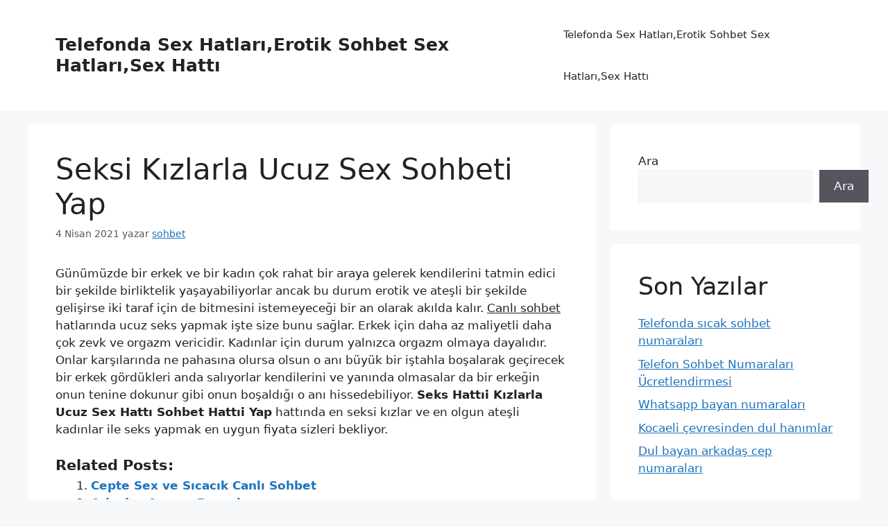

--- FILE ---
content_type: text/html; charset=UTF-8
request_url: https://www.telefondacinselsohbet.info/seksi-kizlarla-ucuz-sex-sohbeti-yap/
body_size: 11526
content:
<!-- This page is cached by the Hummingbird Performance plugin v3.9.4 - https://wordpress.org/plugins/hummingbird-performance/. --><!DOCTYPE html>
<html lang="tr" prefix="og: https://ogp.me/ns#">
<head>
	<meta charset="UTF-8">
		<style>img:is([sizes="auto" i], [sizes^="auto," i]) { contain-intrinsic-size: 3000px 1500px }</style>
	<meta name="viewport" content="width=device-width, initial-scale=1">
<!-- Search Engine Optimization by Rank Math - https://rankmath.com/ -->
<title>Seksi Kızlarla Ucuz Sex Sohbeti Yap - Telefonda Sex Hatları</title>
<meta name="description" content="Günümüzde bir erkek ve bir kadın çok rahat bir araya gelerek kendilerini tatmin edici bir şekilde birliktelik yaşayabiliyorlar ancak bu durum erotik ve ateşli"/>
<meta name="robots" content="follow, index, max-snippet:-1, max-video-preview:-1, max-image-preview:large"/>
<link rel="canonical" href="https://www.telefondacinselsohbet.info/seksi-kizlarla-ucuz-sex-sohbeti-yap/" />
<meta property="og:locale" content="tr_TR" />
<meta property="og:type" content="article" />
<meta property="og:title" content="Seksi Kızlarla Ucuz Sex Sohbeti Yap - Telefonda Sex Hatları" />
<meta property="og:description" content="Günümüzde bir erkek ve bir kadın çok rahat bir araya gelerek kendilerini tatmin edici bir şekilde birliktelik yaşayabiliyorlar ancak bu durum erotik ve ateşli" />
<meta property="og:url" content="https://www.telefondacinselsohbet.info/seksi-kizlarla-ucuz-sex-sohbeti-yap/" />
<meta property="og:site_name" content="Telefonda Sex Hatları,Erotik Sohbet Sex Hatları,Sex Hattı" />
<meta property="article:tag" content="sex hattı" />
<meta property="article:section" content="Cinsel Sohbet Hattı" />
<meta property="article:published_time" content="2021-04-04T20:13:50+03:00" />
<meta name="twitter:card" content="summary_large_image" />
<meta name="twitter:title" content="Seksi Kızlarla Ucuz Sex Sohbeti Yap - Telefonda Sex Hatları" />
<meta name="twitter:description" content="Günümüzde bir erkek ve bir kadın çok rahat bir araya gelerek kendilerini tatmin edici bir şekilde birliktelik yaşayabiliyorlar ancak bu durum erotik ve ateşli" />
<meta name="twitter:label1" content="Written by" />
<meta name="twitter:data1" content="sohbet" />
<meta name="twitter:label2" content="Time to read" />
<meta name="twitter:data2" content="Less than a minute" />
<script type="application/ld+json" class="rank-math-schema">{"@context":"https://schema.org","@graph":[{"@type":["Person","Organization"],"@id":"https://www.telefondacinselsohbet.info/#person","name":"Erotik Sohbet Hatlar\u0131,Telefonda Cinsel Sohbet ,Sex Hatt\u0131"},{"@type":"WebSite","@id":"https://www.telefondacinselsohbet.info/#website","url":"https://www.telefondacinselsohbet.info","name":"Erotik Sohbet Hatlar\u0131,Telefonda Cinsel Sohbet ,Sex Hatt\u0131","publisher":{"@id":"https://www.telefondacinselsohbet.info/#person"},"inLanguage":"tr"},{"@type":"WebPage","@id":"https://www.telefondacinselsohbet.info/seksi-kizlarla-ucuz-sex-sohbeti-yap/#webpage","url":"https://www.telefondacinselsohbet.info/seksi-kizlarla-ucuz-sex-sohbeti-yap/","name":"Seksi K\u0131zlarla Ucuz Sex Sohbeti Yap - Telefonda Sex Hatlar\u0131","datePublished":"2021-04-04T20:13:50+03:00","dateModified":"2021-04-04T20:13:50+03:00","isPartOf":{"@id":"https://www.telefondacinselsohbet.info/#website"},"inLanguage":"tr"},{"@type":"Person","@id":"https://www.telefondacinselsohbet.info/author/sohbet/","name":"sohbet","url":"https://www.telefondacinselsohbet.info/author/sohbet/","image":{"@type":"ImageObject","@id":"https://secure.gravatar.com/avatar/f0a94ff8586a1ffd4a249838d820e0ec?s=96&amp;d=mm&amp;r=g","url":"https://secure.gravatar.com/avatar/f0a94ff8586a1ffd4a249838d820e0ec?s=96&amp;d=mm&amp;r=g","caption":"sohbet","inLanguage":"tr"},"sameAs":["https://www.telefondacinselsohbet.info"]},{"@type":"BlogPosting","headline":"Seksi K\u0131zlarla Ucuz Sex Sohbeti Yap - Telefonda Sex Hatlar\u0131 - Telefonda Sex Hatlar\u0131","datePublished":"2021-04-04T20:13:50+03:00","dateModified":"2021-04-04T20:13:50+03:00","articleSection":"Cinsel Sohbet Hatt\u0131","author":{"@id":"https://www.telefondacinselsohbet.info/author/sohbet/","name":"sohbet"},"publisher":{"@id":"https://www.telefondacinselsohbet.info/#person"},"description":"G\u00fcn\u00fcm\u00fczde bir erkek ve bir kad\u0131n \u00e7ok rahat bir araya gelerek kendilerini tatmin edici bir \u015fekilde birliktelik ya\u015fayabiliyorlar ancak bu durum erotik ve ate\u015fli","name":"Seksi K\u0131zlarla Ucuz Sex Sohbeti Yap - Telefonda Sex Hatlar\u0131 - Telefonda Sex Hatlar\u0131","@id":"https://www.telefondacinselsohbet.info/seksi-kizlarla-ucuz-sex-sohbeti-yap/#richSnippet","isPartOf":{"@id":"https://www.telefondacinselsohbet.info/seksi-kizlarla-ucuz-sex-sohbeti-yap/#webpage"},"inLanguage":"tr","mainEntityOfPage":{"@id":"https://www.telefondacinselsohbet.info/seksi-kizlarla-ucuz-sex-sohbeti-yap/#webpage"}}]}</script>
<!-- /Rank Math WordPress SEO eklentisi -->

<link rel="amphtml" href="https://free.telefondacinselsohbet.info/seksi-kizlarla-ucuz-sex-sohbeti-yap/amp/" /><meta name="generator" content="AMP for WP 1.0.93.2"/><link href='//hb.wpmucdn.com' rel='preconnect' />
<link rel="alternate" type="application/rss+xml" title="Telefonda Sex Hatları,Erotik Sohbet Sex Hatları,Sex Hattı &raquo; akışı" href="https://www.telefondacinselsohbet.info/feed/" />
<link rel="alternate" type="application/rss+xml" title="Telefonda Sex Hatları,Erotik Sohbet Sex Hatları,Sex Hattı &raquo; yorum akışı" href="https://www.telefondacinselsohbet.info/comments/feed/" />
<link rel="alternate" type="application/rss+xml" title="Telefonda Sex Hatları,Erotik Sohbet Sex Hatları,Sex Hattı &raquo; Seksi Kızlarla Ucuz Sex Sohbeti Yap yorum akışı" href="https://www.telefondacinselsohbet.info/seksi-kizlarla-ucuz-sex-sohbeti-yap/feed/" />
<link rel='stylesheet' id='wp-block-library-css' href='https://www.telefondacinselsohbet.info/wp-includes/css/dist/block-library/style.min.css' media='all' />
<style id='rank-math-toc-block-style-inline-css'>
.wp-block-rank-math-toc-block nav ol{counter-reset:item}.wp-block-rank-math-toc-block nav ol li{display:block}.wp-block-rank-math-toc-block nav ol li:before{content:counters(item, ".") ". ";counter-increment:item}

</style>
<style id='classic-theme-styles-inline-css'>
/*! This file is auto-generated */
.wp-block-button__link{color:#fff;background-color:#32373c;border-radius:9999px;box-shadow:none;text-decoration:none;padding:calc(.667em + 2px) calc(1.333em + 2px);font-size:1.125em}.wp-block-file__button{background:#32373c;color:#fff;text-decoration:none}
</style>
<style id='global-styles-inline-css'>
:root{--wp--preset--aspect-ratio--square: 1;--wp--preset--aspect-ratio--4-3: 4/3;--wp--preset--aspect-ratio--3-4: 3/4;--wp--preset--aspect-ratio--3-2: 3/2;--wp--preset--aspect-ratio--2-3: 2/3;--wp--preset--aspect-ratio--16-9: 16/9;--wp--preset--aspect-ratio--9-16: 9/16;--wp--preset--color--black: #000000;--wp--preset--color--cyan-bluish-gray: #abb8c3;--wp--preset--color--white: #ffffff;--wp--preset--color--pale-pink: #f78da7;--wp--preset--color--vivid-red: #cf2e2e;--wp--preset--color--luminous-vivid-orange: #ff6900;--wp--preset--color--luminous-vivid-amber: #fcb900;--wp--preset--color--light-green-cyan: #7bdcb5;--wp--preset--color--vivid-green-cyan: #00d084;--wp--preset--color--pale-cyan-blue: #8ed1fc;--wp--preset--color--vivid-cyan-blue: #0693e3;--wp--preset--color--vivid-purple: #9b51e0;--wp--preset--color--contrast: var(--contrast);--wp--preset--color--contrast-2: var(--contrast-2);--wp--preset--color--contrast-3: var(--contrast-3);--wp--preset--color--base: var(--base);--wp--preset--color--base-2: var(--base-2);--wp--preset--color--base-3: var(--base-3);--wp--preset--color--accent: var(--accent);--wp--preset--gradient--vivid-cyan-blue-to-vivid-purple: linear-gradient(135deg,rgba(6,147,227,1) 0%,rgb(155,81,224) 100%);--wp--preset--gradient--light-green-cyan-to-vivid-green-cyan: linear-gradient(135deg,rgb(122,220,180) 0%,rgb(0,208,130) 100%);--wp--preset--gradient--luminous-vivid-amber-to-luminous-vivid-orange: linear-gradient(135deg,rgba(252,185,0,1) 0%,rgba(255,105,0,1) 100%);--wp--preset--gradient--luminous-vivid-orange-to-vivid-red: linear-gradient(135deg,rgba(255,105,0,1) 0%,rgb(207,46,46) 100%);--wp--preset--gradient--very-light-gray-to-cyan-bluish-gray: linear-gradient(135deg,rgb(238,238,238) 0%,rgb(169,184,195) 100%);--wp--preset--gradient--cool-to-warm-spectrum: linear-gradient(135deg,rgb(74,234,220) 0%,rgb(151,120,209) 20%,rgb(207,42,186) 40%,rgb(238,44,130) 60%,rgb(251,105,98) 80%,rgb(254,248,76) 100%);--wp--preset--gradient--blush-light-purple: linear-gradient(135deg,rgb(255,206,236) 0%,rgb(152,150,240) 100%);--wp--preset--gradient--blush-bordeaux: linear-gradient(135deg,rgb(254,205,165) 0%,rgb(254,45,45) 50%,rgb(107,0,62) 100%);--wp--preset--gradient--luminous-dusk: linear-gradient(135deg,rgb(255,203,112) 0%,rgb(199,81,192) 50%,rgb(65,88,208) 100%);--wp--preset--gradient--pale-ocean: linear-gradient(135deg,rgb(255,245,203) 0%,rgb(182,227,212) 50%,rgb(51,167,181) 100%);--wp--preset--gradient--electric-grass: linear-gradient(135deg,rgb(202,248,128) 0%,rgb(113,206,126) 100%);--wp--preset--gradient--midnight: linear-gradient(135deg,rgb(2,3,129) 0%,rgb(40,116,252) 100%);--wp--preset--font-size--small: 13px;--wp--preset--font-size--medium: 20px;--wp--preset--font-size--large: 36px;--wp--preset--font-size--x-large: 42px;--wp--preset--spacing--20: 0.44rem;--wp--preset--spacing--30: 0.67rem;--wp--preset--spacing--40: 1rem;--wp--preset--spacing--50: 1.5rem;--wp--preset--spacing--60: 2.25rem;--wp--preset--spacing--70: 3.38rem;--wp--preset--spacing--80: 5.06rem;--wp--preset--shadow--natural: 6px 6px 9px rgba(0, 0, 0, 0.2);--wp--preset--shadow--deep: 12px 12px 50px rgba(0, 0, 0, 0.4);--wp--preset--shadow--sharp: 6px 6px 0px rgba(0, 0, 0, 0.2);--wp--preset--shadow--outlined: 6px 6px 0px -3px rgba(255, 255, 255, 1), 6px 6px rgba(0, 0, 0, 1);--wp--preset--shadow--crisp: 6px 6px 0px rgba(0, 0, 0, 1);}:where(.is-layout-flex){gap: 0.5em;}:where(.is-layout-grid){gap: 0.5em;}body .is-layout-flex{display: flex;}.is-layout-flex{flex-wrap: wrap;align-items: center;}.is-layout-flex > :is(*, div){margin: 0;}body .is-layout-grid{display: grid;}.is-layout-grid > :is(*, div){margin: 0;}:where(.wp-block-columns.is-layout-flex){gap: 2em;}:where(.wp-block-columns.is-layout-grid){gap: 2em;}:where(.wp-block-post-template.is-layout-flex){gap: 1.25em;}:where(.wp-block-post-template.is-layout-grid){gap: 1.25em;}.has-black-color{color: var(--wp--preset--color--black) !important;}.has-cyan-bluish-gray-color{color: var(--wp--preset--color--cyan-bluish-gray) !important;}.has-white-color{color: var(--wp--preset--color--white) !important;}.has-pale-pink-color{color: var(--wp--preset--color--pale-pink) !important;}.has-vivid-red-color{color: var(--wp--preset--color--vivid-red) !important;}.has-luminous-vivid-orange-color{color: var(--wp--preset--color--luminous-vivid-orange) !important;}.has-luminous-vivid-amber-color{color: var(--wp--preset--color--luminous-vivid-amber) !important;}.has-light-green-cyan-color{color: var(--wp--preset--color--light-green-cyan) !important;}.has-vivid-green-cyan-color{color: var(--wp--preset--color--vivid-green-cyan) !important;}.has-pale-cyan-blue-color{color: var(--wp--preset--color--pale-cyan-blue) !important;}.has-vivid-cyan-blue-color{color: var(--wp--preset--color--vivid-cyan-blue) !important;}.has-vivid-purple-color{color: var(--wp--preset--color--vivid-purple) !important;}.has-black-background-color{background-color: var(--wp--preset--color--black) !important;}.has-cyan-bluish-gray-background-color{background-color: var(--wp--preset--color--cyan-bluish-gray) !important;}.has-white-background-color{background-color: var(--wp--preset--color--white) !important;}.has-pale-pink-background-color{background-color: var(--wp--preset--color--pale-pink) !important;}.has-vivid-red-background-color{background-color: var(--wp--preset--color--vivid-red) !important;}.has-luminous-vivid-orange-background-color{background-color: var(--wp--preset--color--luminous-vivid-orange) !important;}.has-luminous-vivid-amber-background-color{background-color: var(--wp--preset--color--luminous-vivid-amber) !important;}.has-light-green-cyan-background-color{background-color: var(--wp--preset--color--light-green-cyan) !important;}.has-vivid-green-cyan-background-color{background-color: var(--wp--preset--color--vivid-green-cyan) !important;}.has-pale-cyan-blue-background-color{background-color: var(--wp--preset--color--pale-cyan-blue) !important;}.has-vivid-cyan-blue-background-color{background-color: var(--wp--preset--color--vivid-cyan-blue) !important;}.has-vivid-purple-background-color{background-color: var(--wp--preset--color--vivid-purple) !important;}.has-black-border-color{border-color: var(--wp--preset--color--black) !important;}.has-cyan-bluish-gray-border-color{border-color: var(--wp--preset--color--cyan-bluish-gray) !important;}.has-white-border-color{border-color: var(--wp--preset--color--white) !important;}.has-pale-pink-border-color{border-color: var(--wp--preset--color--pale-pink) !important;}.has-vivid-red-border-color{border-color: var(--wp--preset--color--vivid-red) !important;}.has-luminous-vivid-orange-border-color{border-color: var(--wp--preset--color--luminous-vivid-orange) !important;}.has-luminous-vivid-amber-border-color{border-color: var(--wp--preset--color--luminous-vivid-amber) !important;}.has-light-green-cyan-border-color{border-color: var(--wp--preset--color--light-green-cyan) !important;}.has-vivid-green-cyan-border-color{border-color: var(--wp--preset--color--vivid-green-cyan) !important;}.has-pale-cyan-blue-border-color{border-color: var(--wp--preset--color--pale-cyan-blue) !important;}.has-vivid-cyan-blue-border-color{border-color: var(--wp--preset--color--vivid-cyan-blue) !important;}.has-vivid-purple-border-color{border-color: var(--wp--preset--color--vivid-purple) !important;}.has-vivid-cyan-blue-to-vivid-purple-gradient-background{background: var(--wp--preset--gradient--vivid-cyan-blue-to-vivid-purple) !important;}.has-light-green-cyan-to-vivid-green-cyan-gradient-background{background: var(--wp--preset--gradient--light-green-cyan-to-vivid-green-cyan) !important;}.has-luminous-vivid-amber-to-luminous-vivid-orange-gradient-background{background: var(--wp--preset--gradient--luminous-vivid-amber-to-luminous-vivid-orange) !important;}.has-luminous-vivid-orange-to-vivid-red-gradient-background{background: var(--wp--preset--gradient--luminous-vivid-orange-to-vivid-red) !important;}.has-very-light-gray-to-cyan-bluish-gray-gradient-background{background: var(--wp--preset--gradient--very-light-gray-to-cyan-bluish-gray) !important;}.has-cool-to-warm-spectrum-gradient-background{background: var(--wp--preset--gradient--cool-to-warm-spectrum) !important;}.has-blush-light-purple-gradient-background{background: var(--wp--preset--gradient--blush-light-purple) !important;}.has-blush-bordeaux-gradient-background{background: var(--wp--preset--gradient--blush-bordeaux) !important;}.has-luminous-dusk-gradient-background{background: var(--wp--preset--gradient--luminous-dusk) !important;}.has-pale-ocean-gradient-background{background: var(--wp--preset--gradient--pale-ocean) !important;}.has-electric-grass-gradient-background{background: var(--wp--preset--gradient--electric-grass) !important;}.has-midnight-gradient-background{background: var(--wp--preset--gradient--midnight) !important;}.has-small-font-size{font-size: var(--wp--preset--font-size--small) !important;}.has-medium-font-size{font-size: var(--wp--preset--font-size--medium) !important;}.has-large-font-size{font-size: var(--wp--preset--font-size--large) !important;}.has-x-large-font-size{font-size: var(--wp--preset--font-size--x-large) !important;}
:where(.wp-block-post-template.is-layout-flex){gap: 1.25em;}:where(.wp-block-post-template.is-layout-grid){gap: 1.25em;}
:where(.wp-block-columns.is-layout-flex){gap: 2em;}:where(.wp-block-columns.is-layout-grid){gap: 2em;}
:root :where(.wp-block-pullquote){font-size: 1.5em;line-height: 1.6;}
</style>
<link rel='stylesheet' id='generate-comments-css' href='https://www.telefondacinselsohbet.info/wp-content/themes/generatepress/assets/css/components/comments.min.css' media='all' />
<link rel='stylesheet' id='generate-style-css' href='https://www.telefondacinselsohbet.info/wp-content/themes/generatepress/assets/css/main.min.css' media='all' />
<style id='generate-style-inline-css'>
body{background-color:var(--base-2);color:var(--contrast);}a{color:var(--accent);}a{text-decoration:underline;}.entry-title a, .site-branding a, a.button, .wp-block-button__link, .main-navigation a{text-decoration:none;}a:hover, a:focus, a:active{color:var(--contrast);}.wp-block-group__inner-container{max-width:1200px;margin-left:auto;margin-right:auto;}:root{--contrast:#222222;--contrast-2:#575760;--contrast-3:#b2b2be;--base:#f0f0f0;--base-2:#f7f8f9;--base-3:#ffffff;--accent:#1e73be;}:root .has-contrast-color{color:var(--contrast);}:root .has-contrast-background-color{background-color:var(--contrast);}:root .has-contrast-2-color{color:var(--contrast-2);}:root .has-contrast-2-background-color{background-color:var(--contrast-2);}:root .has-contrast-3-color{color:var(--contrast-3);}:root .has-contrast-3-background-color{background-color:var(--contrast-3);}:root .has-base-color{color:var(--base);}:root .has-base-background-color{background-color:var(--base);}:root .has-base-2-color{color:var(--base-2);}:root .has-base-2-background-color{background-color:var(--base-2);}:root .has-base-3-color{color:var(--base-3);}:root .has-base-3-background-color{background-color:var(--base-3);}:root .has-accent-color{color:var(--accent);}:root .has-accent-background-color{background-color:var(--accent);}.top-bar{background-color:#636363;color:#ffffff;}.top-bar a{color:#ffffff;}.top-bar a:hover{color:#303030;}.site-header{background-color:var(--base-3);}.main-title a,.main-title a:hover{color:var(--contrast);}.site-description{color:var(--contrast-2);}.mobile-menu-control-wrapper .menu-toggle,.mobile-menu-control-wrapper .menu-toggle:hover,.mobile-menu-control-wrapper .menu-toggle:focus,.has-inline-mobile-toggle #site-navigation.toggled{background-color:rgba(0, 0, 0, 0.02);}.main-navigation,.main-navigation ul ul{background-color:var(--base-3);}.main-navigation .main-nav ul li a, .main-navigation .menu-toggle, .main-navigation .menu-bar-items{color:var(--contrast);}.main-navigation .main-nav ul li:not([class*="current-menu-"]):hover > a, .main-navigation .main-nav ul li:not([class*="current-menu-"]):focus > a, .main-navigation .main-nav ul li.sfHover:not([class*="current-menu-"]) > a, .main-navigation .menu-bar-item:hover > a, .main-navigation .menu-bar-item.sfHover > a{color:var(--accent);}button.menu-toggle:hover,button.menu-toggle:focus{color:var(--contrast);}.main-navigation .main-nav ul li[class*="current-menu-"] > a{color:var(--accent);}.navigation-search input[type="search"],.navigation-search input[type="search"]:active, .navigation-search input[type="search"]:focus, .main-navigation .main-nav ul li.search-item.active > a, .main-navigation .menu-bar-items .search-item.active > a{color:var(--accent);}.main-navigation ul ul{background-color:var(--base);}.separate-containers .inside-article, .separate-containers .comments-area, .separate-containers .page-header, .one-container .container, .separate-containers .paging-navigation, .inside-page-header{background-color:var(--base-3);}.entry-title a{color:var(--contrast);}.entry-title a:hover{color:var(--contrast-2);}.entry-meta{color:var(--contrast-2);}.sidebar .widget{background-color:var(--base-3);}.footer-widgets{background-color:var(--base-3);}.site-info{background-color:var(--base-3);}input[type="text"],input[type="email"],input[type="url"],input[type="password"],input[type="search"],input[type="tel"],input[type="number"],textarea,select{color:var(--contrast);background-color:var(--base-2);border-color:var(--base);}input[type="text"]:focus,input[type="email"]:focus,input[type="url"]:focus,input[type="password"]:focus,input[type="search"]:focus,input[type="tel"]:focus,input[type="number"]:focus,textarea:focus,select:focus{color:var(--contrast);background-color:var(--base-2);border-color:var(--contrast-3);}button,html input[type="button"],input[type="reset"],input[type="submit"],a.button,a.wp-block-button__link:not(.has-background){color:#ffffff;background-color:#55555e;}button:hover,html input[type="button"]:hover,input[type="reset"]:hover,input[type="submit"]:hover,a.button:hover,button:focus,html input[type="button"]:focus,input[type="reset"]:focus,input[type="submit"]:focus,a.button:focus,a.wp-block-button__link:not(.has-background):active,a.wp-block-button__link:not(.has-background):focus,a.wp-block-button__link:not(.has-background):hover{color:#ffffff;background-color:#3f4047;}a.generate-back-to-top{background-color:rgba( 0,0,0,0.4 );color:#ffffff;}a.generate-back-to-top:hover,a.generate-back-to-top:focus{background-color:rgba( 0,0,0,0.6 );color:#ffffff;}:root{--gp-search-modal-bg-color:var(--base-3);--gp-search-modal-text-color:var(--contrast);--gp-search-modal-overlay-bg-color:rgba(0,0,0,0.2);}@media (max-width:768px){.main-navigation .menu-bar-item:hover > a, .main-navigation .menu-bar-item.sfHover > a{background:none;color:var(--contrast);}}.nav-below-header .main-navigation .inside-navigation.grid-container, .nav-above-header .main-navigation .inside-navigation.grid-container{padding:0px 20px 0px 20px;}.site-main .wp-block-group__inner-container{padding:40px;}.separate-containers .paging-navigation{padding-top:20px;padding-bottom:20px;}.entry-content .alignwide, body:not(.no-sidebar) .entry-content .alignfull{margin-left:-40px;width:calc(100% + 80px);max-width:calc(100% + 80px);}.rtl .menu-item-has-children .dropdown-menu-toggle{padding-left:20px;}.rtl .main-navigation .main-nav ul li.menu-item-has-children > a{padding-right:20px;}@media (max-width:768px){.separate-containers .inside-article, .separate-containers .comments-area, .separate-containers .page-header, .separate-containers .paging-navigation, .one-container .site-content, .inside-page-header{padding:30px;}.site-main .wp-block-group__inner-container{padding:30px;}.inside-top-bar{padding-right:30px;padding-left:30px;}.inside-header{padding-right:30px;padding-left:30px;}.widget-area .widget{padding-top:30px;padding-right:30px;padding-bottom:30px;padding-left:30px;}.footer-widgets-container{padding-top:30px;padding-right:30px;padding-bottom:30px;padding-left:30px;}.inside-site-info{padding-right:30px;padding-left:30px;}.entry-content .alignwide, body:not(.no-sidebar) .entry-content .alignfull{margin-left:-30px;width:calc(100% + 60px);max-width:calc(100% + 60px);}.one-container .site-main .paging-navigation{margin-bottom:20px;}}/* End cached CSS */.is-right-sidebar{width:30%;}.is-left-sidebar{width:30%;}.site-content .content-area{width:70%;}@media (max-width:768px){.main-navigation .menu-toggle,.sidebar-nav-mobile:not(#sticky-placeholder){display:block;}.main-navigation ul,.gen-sidebar-nav,.main-navigation:not(.slideout-navigation):not(.toggled) .main-nav > ul,.has-inline-mobile-toggle #site-navigation .inside-navigation > *:not(.navigation-search):not(.main-nav){display:none;}.nav-align-right .inside-navigation,.nav-align-center .inside-navigation{justify-content:space-between;}.has-inline-mobile-toggle .mobile-menu-control-wrapper{display:flex;flex-wrap:wrap;}.has-inline-mobile-toggle .inside-header{flex-direction:row;text-align:left;flex-wrap:wrap;}.has-inline-mobile-toggle .header-widget,.has-inline-mobile-toggle #site-navigation{flex-basis:100%;}.nav-float-left .has-inline-mobile-toggle #site-navigation{order:10;}}
</style>
<link rel="https://api.w.org/" href="https://www.telefondacinselsohbet.info/wp-json/" /><link rel="alternate" title="JSON" type="application/json" href="https://www.telefondacinselsohbet.info/wp-json/wp/v2/posts/1424" /><link rel="EditURI" type="application/rsd+xml" title="RSD" href="https://www.telefondacinselsohbet.info/xmlrpc.php?rsd" />
<meta name="generator" content="WordPress 6.7.2" />
<link rel='shortlink' href='https://www.telefondacinselsohbet.info/?p=1424' />
<link rel="alternate" title="oEmbed (JSON)" type="application/json+oembed" href="https://www.telefondacinselsohbet.info/wp-json/oembed/1.0/embed?url=https%3A%2F%2Fwww.telefondacinselsohbet.info%2Fseksi-kizlarla-ucuz-sex-sohbeti-yap%2F" />
<link rel="alternate" title="oEmbed (XML)" type="text/xml+oembed" href="https://www.telefondacinselsohbet.info/wp-json/oembed/1.0/embed?url=https%3A%2F%2Fwww.telefondacinselsohbet.info%2Fseksi-kizlarla-ucuz-sex-sohbeti-yap%2F&#038;format=xml" />
<link rel="pingback" href="https://www.telefondacinselsohbet.info/xmlrpc.php">
</head>

<body class="post-template-default single single-post postid-1424 single-format-standard wp-embed-responsive right-sidebar nav-float-right separate-containers header-aligned-left dropdown-hover" itemtype="https://schema.org/Blog" itemscope>
	<a class="screen-reader-text skip-link" href="#content" title="İçeriğe atla">İçeriğe atla</a>		<header class="site-header has-inline-mobile-toggle" id="masthead" aria-label="Site"  itemtype="https://schema.org/WPHeader" itemscope>
			<div class="inside-header grid-container">
				<div class="site-branding">
						<p class="main-title" itemprop="headline">
					<a href="https://www.telefondacinselsohbet.info/" rel="home">Telefonda Sex Hatları,Erotik Sohbet Sex Hatları,Sex Hattı</a>
				</p>
						
					</div>	<nav class="main-navigation mobile-menu-control-wrapper" id="mobile-menu-control-wrapper" aria-label="Mobile Toggle">
				<button data-nav="site-navigation" class="menu-toggle" aria-controls="primary-menu" aria-expanded="false">
			<span class="gp-icon icon-menu-bars"><svg viewBox="0 0 512 512" aria-hidden="true" xmlns="http://www.w3.org/2000/svg" width="1em" height="1em"><path d="M0 96c0-13.255 10.745-24 24-24h464c13.255 0 24 10.745 24 24s-10.745 24-24 24H24c-13.255 0-24-10.745-24-24zm0 160c0-13.255 10.745-24 24-24h464c13.255 0 24 10.745 24 24s-10.745 24-24 24H24c-13.255 0-24-10.745-24-24zm0 160c0-13.255 10.745-24 24-24h464c13.255 0 24 10.745 24 24s-10.745 24-24 24H24c-13.255 0-24-10.745-24-24z" /></svg><svg viewBox="0 0 512 512" aria-hidden="true" xmlns="http://www.w3.org/2000/svg" width="1em" height="1em"><path d="M71.029 71.029c9.373-9.372 24.569-9.372 33.942 0L256 222.059l151.029-151.03c9.373-9.372 24.569-9.372 33.942 0 9.372 9.373 9.372 24.569 0 33.942L289.941 256l151.03 151.029c9.372 9.373 9.372 24.569 0 33.942-9.373 9.372-24.569 9.372-33.942 0L256 289.941l-151.029 151.03c-9.373 9.372-24.569 9.372-33.942 0-9.372-9.373-9.372-24.569 0-33.942L222.059 256 71.029 104.971c-9.372-9.373-9.372-24.569 0-33.942z" /></svg></span><span class="screen-reader-text">Menü</span>		</button>
	</nav>
			<nav class="main-navigation sub-menu-right" id="site-navigation" aria-label="Primary"  itemtype="https://schema.org/SiteNavigationElement" itemscope>
			<div class="inside-navigation grid-container">
								<button class="menu-toggle" aria-controls="primary-menu" aria-expanded="false">
					<span class="gp-icon icon-menu-bars"><svg viewBox="0 0 512 512" aria-hidden="true" xmlns="http://www.w3.org/2000/svg" width="1em" height="1em"><path d="M0 96c0-13.255 10.745-24 24-24h464c13.255 0 24 10.745 24 24s-10.745 24-24 24H24c-13.255 0-24-10.745-24-24zm0 160c0-13.255 10.745-24 24-24h464c13.255 0 24 10.745 24 24s-10.745 24-24 24H24c-13.255 0-24-10.745-24-24zm0 160c0-13.255 10.745-24 24-24h464c13.255 0 24 10.745 24 24s-10.745 24-24 24H24c-13.255 0-24-10.745-24-24z" /></svg><svg viewBox="0 0 512 512" aria-hidden="true" xmlns="http://www.w3.org/2000/svg" width="1em" height="1em"><path d="M71.029 71.029c9.373-9.372 24.569-9.372 33.942 0L256 222.059l151.029-151.03c9.373-9.372 24.569-9.372 33.942 0 9.372 9.373 9.372 24.569 0 33.942L289.941 256l151.03 151.029c9.372 9.373 9.372 24.569 0 33.942-9.373 9.372-24.569 9.372-33.942 0L256 289.941l-151.029 151.03c-9.373 9.372-24.569 9.372-33.942 0-9.372-9.373-9.372-24.569 0-33.942L222.059 256 71.029 104.971c-9.372-9.373-9.372-24.569 0-33.942z" /></svg></span><span class="mobile-menu">Menü</span>				</button>
						<div id="primary-menu" class="main-nav">
			<ul class="menu sf-menu">
				<li class="page_item page-item-11023"><a href="https://www.telefondacinselsohbet.info/">Telefonda Sex Hatları,Erotik Sohbet Sex Hatları,Sex Hattı</a></li>
			</ul>
		</div>
					</div>
		</nav>
					</div>
		</header>
		
	<div class="site grid-container container hfeed" id="page">
				<div class="site-content" id="content">
			
	<div class="content-area" id="primary">
		<main class="site-main" id="main">
			
<article id="post-1424" class="post-1424 post type-post status-publish format-standard hentry category-cinsel-sohbet-hatti tag-sex-hatti" itemtype="https://schema.org/CreativeWork" itemscope>
	<div class="inside-article">
					<header class="entry-header">
				<h1 class="entry-title" itemprop="headline">Seksi Kızlarla Ucuz Sex Sohbeti Yap</h1>		<div class="entry-meta">
			<span class="posted-on"><time class="entry-date published" datetime="2021-04-04T20:13:50+03:00" itemprop="datePublished">4 Nisan 2021</time></span> <span class="byline">yazar <span class="author vcard" itemprop="author" itemtype="https://schema.org/Person" itemscope><a class="url fn n" href="https://www.telefondacinselsohbet.info/author/sohbet/" title="sohbet tarafından yazılmış tüm yazıları görüntüle" rel="author" itemprop="url"><span class="author-name" itemprop="name">sohbet</span></a></span></span> 		</div>
					</header>
			
		<div class="entry-content" itemprop="text">
			<p>Günümüzde bir erkek ve bir kadın çok rahat bir araya gelerek kendilerini tatmin edici bir şekilde birliktelik yaşayabiliyorlar ancak bu durum erotik ve ateşli bir şekilde gelişirse iki taraf için de bitmesini istemeyeceği bir an olarak akılda kalır. <span style="text-decoration: underline;">Canlı sohbet</span> hatlarında ucuz seks yapmak işte size bunu sağlar. Erkek için daha az maliyetli daha çok zevk ve orgazm vericidir. Kadınlar için durum yalnızca orgazm olmaya dayalıdır. Onlar karşılarında ne pahasına olursa olsun o anı büyük bir iştahla boşalarak geçirecek bir erkek gördükleri anda salıyorlar kendilerini ve yanında olmasalar da bir erkeğin onun tenine dokunur gibi onun boşaldığı o anı hissedebiliyor. <strong>Seks Hattıi Kızlarla Ucuz Sex Hattı Sohbet Hattıi Yap</strong> hattında en seksi kızlar ve en olgun ateşli kadınlar ile seks yapmak en uygun fiyata sizleri bekliyor.</p>
<div class='yarpp yarpp-related yarpp-related-website yarpp-template-list'>
<!-- YARPP List -->
<h3>Related posts:</h3><ol>
<li><a href="https://www.telefondacinselsohbet.info/cepte-sex-ve-sicacik-canli-sohbet/" rel="bookmark" title="Cepte Sex ve Sıcacık Canlı Sohbet">Cepte Sex ve Sıcacık Canlı Sohbet</a></li>
<li><a href="https://www.telefondacinselsohbet.info/arkadas-arayan-bayanlar/" rel="bookmark" title="Arkadaş Arayan Bayanlar">Arkadaş Arayan Bayanlar</a></li>
<li><a href="https://www.telefondacinselsohbet.info/erotik-sohbet-numaralari/" rel="bookmark" title="Erotik Sohbet Numaraları">Erotik Sohbet Numaraları</a></li>
<li><a href="https://www.telefondacinselsohbet.info/dul-bayanlarla-sex-sohbet/" rel="bookmark" title="Dul Bayanlarla Sex Sohbet">Dul Bayanlarla Sex Sohbet</a></li>
</ol>
</div>
		</div>

				<footer class="entry-meta" aria-label="Entry meta">
			<span class="cat-links"><span class="gp-icon icon-categories"><svg viewBox="0 0 512 512" aria-hidden="true" xmlns="http://www.w3.org/2000/svg" width="1em" height="1em"><path d="M0 112c0-26.51 21.49-48 48-48h110.014a48 48 0 0143.592 27.907l12.349 26.791A16 16 0 00228.486 128H464c26.51 0 48 21.49 48 48v224c0 26.51-21.49 48-48 48H48c-26.51 0-48-21.49-48-48V112z" /></svg></span><span class="screen-reader-text">Kategoriler </span><a href="https://www.telefondacinselsohbet.info/category/cinsel-sohbet-hatti/" rel="category tag">Cinsel Sohbet Hattı</a></span> <span class="tags-links"><span class="gp-icon icon-tags"><svg viewBox="0 0 512 512" aria-hidden="true" xmlns="http://www.w3.org/2000/svg" width="1em" height="1em"><path d="M20 39.5c-8.836 0-16 7.163-16 16v176c0 4.243 1.686 8.313 4.687 11.314l224 224c6.248 6.248 16.378 6.248 22.626 0l176-176c6.244-6.244 6.25-16.364.013-22.615l-223.5-224A15.999 15.999 0 00196.5 39.5H20zm56 96c0-13.255 10.745-24 24-24s24 10.745 24 24-10.745 24-24 24-24-10.745-24-24z"/><path d="M259.515 43.015c4.686-4.687 12.284-4.687 16.97 0l228 228c4.686 4.686 4.686 12.284 0 16.97l-180 180c-4.686 4.687-12.284 4.687-16.97 0-4.686-4.686-4.686-12.284 0-16.97L479.029 279.5 259.515 59.985c-4.686-4.686-4.686-12.284 0-16.97z" /></svg></span><span class="screen-reader-text">Etiketler </span><a href="https://www.telefondacinselsohbet.info/tag/sex-hatti/" rel="tag">sex hattı</a></span> 		<nav id="nav-below" class="post-navigation" aria-label="Yazılar">
			<div class="nav-previous"><span class="gp-icon icon-arrow-left"><svg viewBox="0 0 192 512" aria-hidden="true" xmlns="http://www.w3.org/2000/svg" width="1em" height="1em" fill-rule="evenodd" clip-rule="evenodd" stroke-linejoin="round" stroke-miterlimit="1.414"><path d="M178.425 138.212c0 2.265-1.133 4.813-2.832 6.512L64.276 256.001l111.317 111.277c1.7 1.7 2.832 4.247 2.832 6.513 0 2.265-1.133 4.813-2.832 6.512L161.43 394.46c-1.7 1.7-4.249 2.832-6.514 2.832-2.266 0-4.816-1.133-6.515-2.832L16.407 262.514c-1.699-1.7-2.832-4.248-2.832-6.513 0-2.265 1.133-4.813 2.832-6.512l131.994-131.947c1.7-1.699 4.249-2.831 6.515-2.831 2.265 0 4.815 1.132 6.514 2.831l14.163 14.157c1.7 1.7 2.832 3.965 2.832 6.513z" fill-rule="nonzero" /></svg></span><span class="prev"><a href="https://www.telefondacinselsohbet.info/istanbuldaki-azgin-dul-kadinlarin-telefon-numaralari/" rel="prev">İstanbul’daki Azgın Dul Kadınların Telefon Numaraları</a></span></div><div class="nav-next"><span class="gp-icon icon-arrow-right"><svg viewBox="0 0 192 512" aria-hidden="true" xmlns="http://www.w3.org/2000/svg" width="1em" height="1em" fill-rule="evenodd" clip-rule="evenodd" stroke-linejoin="round" stroke-miterlimit="1.414"><path d="M178.425 256.001c0 2.266-1.133 4.815-2.832 6.515L43.599 394.509c-1.7 1.7-4.248 2.833-6.514 2.833s-4.816-1.133-6.515-2.833l-14.163-14.162c-1.699-1.7-2.832-3.966-2.832-6.515 0-2.266 1.133-4.815 2.832-6.515l111.317-111.316L16.407 144.685c-1.699-1.7-2.832-4.249-2.832-6.515s1.133-4.815 2.832-6.515l14.163-14.162c1.7-1.7 4.249-2.833 6.515-2.833s4.815 1.133 6.514 2.833l131.994 131.993c1.7 1.7 2.832 4.249 2.832 6.515z" fill-rule="nonzero" /></svg></span><span class="next"><a href="https://www.telefondacinselsohbet.info/turk-canli-sex-numaralari-ile-seks-konus/" rel="next">Türk Canlı sex numaraları ile Seks Konuş</a></span></div>		</nav>
				</footer>
			</div>
</article>

			<div class="comments-area">
				<div id="comments">

		<div id="respond" class="comment-respond">
		<h3 id="reply-title" class="comment-reply-title">Yorum yapın <small><a rel="nofollow" id="cancel-comment-reply-link" href="/seksi-kizlarla-ucuz-sex-sohbeti-yap/#respond" style="display:none;">Yanıtı iptal et</a></small></h3><form action="https://www.telefondacinselsohbet.info/wp-comments-post.php" method="post" id="commentform" class="comment-form" novalidate><p class="comment-form-comment"><label for="comment" class="screen-reader-text">Yorum</label><textarea id="comment" name="comment" cols="45" rows="8" required></textarea></p><label for="author" class="screen-reader-text">İsim</label><input placeholder="İsim *" id="author" name="author" type="text" value="" size="30" required />
<label for="email" class="screen-reader-text">E-posta</label><input placeholder="E-posta *" id="email" name="email" type="email" value="" size="30" required />
<label for="url" class="screen-reader-text">İnternet sitesi</label><input placeholder="İnternet sitesi" id="url" name="url" type="url" value="" size="30" />
<p class="comment-form-cookies-consent"><input id="wp-comment-cookies-consent" name="wp-comment-cookies-consent" type="checkbox" value="yes" /> <label for="wp-comment-cookies-consent">Daha sonraki yorumlarımda kullanılması için adım, e-posta adresim ve site adresim bu tarayıcıya kaydedilsin.</label></p>
<p class="form-submit"><input name="submit" type="submit" id="submit" class="submit" value="Yorum yap" /> <input type='hidden' name='comment_post_ID' value='1424' id='comment_post_ID' />
<input type='hidden' name='comment_parent' id='comment_parent' value='0' />
</p></form>	</div><!-- #respond -->
	
</div><!-- #comments -->
			</div>

					</main>
	</div>

	<div class="widget-area sidebar is-right-sidebar" id="right-sidebar">
	<div class="inside-right-sidebar">
		<aside id="block-2" class="widget inner-padding widget_block widget_search"><form role="search" method="get" action="https://www.telefondacinselsohbet.info/" class="wp-block-search__button-outside wp-block-search__text-button wp-block-search"    ><label class="wp-block-search__label" for="wp-block-search__input-1" >Ara</label><div class="wp-block-search__inside-wrapper " ><input class="wp-block-search__input" id="wp-block-search__input-1" placeholder="" value="" type="search" name="s" required /><button aria-label="Ara" class="wp-block-search__button wp-element-button" type="submit" >Ara</button></div></form></aside><aside id="block-3" class="widget inner-padding widget_block"><div class="wp-block-group"><div class="wp-block-group__inner-container is-layout-flow wp-block-group-is-layout-flow"><h2 class="wp-block-heading">Son Yazılar</h2><ul class="wp-block-latest-posts__list wp-block-latest-posts"><li><a class="wp-block-latest-posts__post-title" href="https://www.telefondacinselsohbet.info/telefonda-sicak-sohbet-numaralari/">Telefonda sıcak sohbet numaraları</a></li>
<li><a class="wp-block-latest-posts__post-title" href="https://www.telefondacinselsohbet.info/telefon-sohbet-numaralari-ucretlendirmesi/">Telefon Sohbet Numaraları Ücretlendirmesi</a></li>
<li><a class="wp-block-latest-posts__post-title" href="https://www.telefondacinselsohbet.info/whatsapp-bayan-numaralari/">Whatsapp bayan numaraları</a></li>
<li><a class="wp-block-latest-posts__post-title" href="https://www.telefondacinselsohbet.info/kocaeli-cevresinden-dul-hanimlar/">Kocaeli çevresinden dul hanımlar</a></li>
<li><a class="wp-block-latest-posts__post-title" href="https://www.telefondacinselsohbet.info/dul-bayan-arkadas-cep-numaralari/">Dul bayan arkadaş cep numaraları</a></li>
</ul></div></div></aside><aside id="block-6" class="widget inner-padding widget_block"><div class="wp-block-group"><div class="wp-block-group__inner-container is-layout-flow wp-block-group-is-layout-flow"><h2 class="wp-block-heading">Kategoriler</h2><ul class="wp-block-categories-list wp-block-categories">	<li class="cat-item cat-item-94"><a href="https://www.telefondacinselsohbet.info/category/alo-sex/">alo sex</a>
</li>
	<li class="cat-item cat-item-37"><a href="https://www.telefondacinselsohbet.info/category/alo-sex-hatti/">Alo Sex Hattı</a>
</li>
	<li class="cat-item cat-item-51"><a href="https://www.telefondacinselsohbet.info/category/alo-sohbet/">Alo Sohbet</a>
</li>
	<li class="cat-item cat-item-106"><a href="https://www.telefondacinselsohbet.info/category/alo-sohbet-hatti/">Alo Sohbet Hattı</a>
</li>
	<li class="cat-item cat-item-4"><a href="https://www.telefondacinselsohbet.info/category/ankara-sicak-sohbet-hatlari/">Ankara Sıcak Sohbet Hatları</a>
</li>
	<li class="cat-item cat-item-112"><a href="https://www.telefondacinselsohbet.info/category/arkadaslik-hatti/">Arkadaşlık hattı</a>
</li>
	<li class="cat-item cat-item-85"><a href="https://www.telefondacinselsohbet.info/category/atesli-kizlarla-telefonda-sohbet/">Ateşli Kızlarla Telefonda Sohbet</a>
</li>
	<li class="cat-item cat-item-107"><a href="https://www.telefondacinselsohbet.info/category/atesli-sex-sohbeti-tel/">Ateşli Sex Sohbeti Tel</a>
</li>
	<li class="cat-item cat-item-52"><a href="https://www.telefondacinselsohbet.info/category/atesli-sohbet/">ateşli sohbet</a>
</li>
	<li class="cat-item cat-item-13"><a href="https://www.telefondacinselsohbet.info/category/atesli-sohbet-hatti/">Ateşli Sohbet Hattı</a>
</li>
	<li class="cat-item cat-item-23"><a href="https://www.telefondacinselsohbet.info/category/atesli-sohbet-numaralari/">Ateşli Sohbet Numaraları</a>
</li>
	<li class="cat-item cat-item-99"><a href="https://www.telefondacinselsohbet.info/category/avea-telefonda-sohbet-hatlari/">Avea Telefonda Sohbet Hatları</a>
</li>
	<li class="cat-item cat-item-114"><a href="https://www.telefondacinselsohbet.info/category/bayan-numaralari/">Bayan Numaraları</a>
</li>
	<li class="cat-item cat-item-93"><a href="https://www.telefondacinselsohbet.info/category/bayan-sohbet-hatti/">bayan sohbet hattı</a>
</li>
	<li class="cat-item cat-item-115"><a href="https://www.telefondacinselsohbet.info/category/canlitelefondasex/">canlitelefondasex</a>
</li>
	<li class="cat-item cat-item-59"><a href="https://www.telefondacinselsohbet.info/category/canli-bayan-sohbet/">canlı bayan sohbet</a>
</li>
	<li class="cat-item cat-item-25"><a href="https://www.telefondacinselsohbet.info/category/canli-seks-numaralari/">Canlı Seks Numaraları</a>
</li>
	<li class="cat-item cat-item-103"><a href="https://www.telefondacinselsohbet.info/category/canli-sex-hatti/">canlı sex hattı</a>
</li>
	<li class="cat-item cat-item-75"><a href="https://www.telefondacinselsohbet.info/category/canli-sex-sohbet/">canlı sex sohbet</a>
</li>
	<li class="cat-item cat-item-53"><a href="https://www.telefondacinselsohbet.info/category/canli-sohbet/">Canlı Sohbet</a>
</li>
	<li class="cat-item cat-item-14"><a href="https://www.telefondacinselsohbet.info/category/canli-sohbet-hatlari/">Canlı Sohbet Hatları</a>
</li>
	<li class="cat-item cat-item-20"><a href="https://www.telefondacinselsohbet.info/category/canli-sohbet-hatti/">Canlı Sohbet Hattı</a>
</li>
	<li class="cat-item cat-item-42"><a href="https://www.telefondacinselsohbet.info/category/canli-sohbet-hatti-numaralari/">Canlı Sohbet Hattı Numaraları</a>
</li>
	<li class="cat-item cat-item-82"><a href="https://www.telefondacinselsohbet.info/category/canli-sohbet-hatti-ucuz/">Canlı Sohbet Hattı ucuz</a>
</li>
	<li class="cat-item cat-item-3"><a href="https://www.telefondacinselsohbet.info/category/canli-sohbet-numaralari/">Canlı Sohbet Numaraları</a>
</li>
	<li class="cat-item cat-item-98"><a href="https://www.telefondacinselsohbet.info/category/canli-sohbet-tel/">canlı sohbet tel</a>
</li>
	<li class="cat-item cat-item-86"><a href="https://www.telefondacinselsohbet.info/category/canli-sohbet-telefon/">canlı sohbet telefon</a>
</li>
	<li class="cat-item cat-item-83"><a href="https://www.telefondacinselsohbet.info/category/canli-sohbet-telefon-numaralari/">canlı sohbet telefon numaraları</a>
</li>
	<li class="cat-item cat-item-34"><a href="https://www.telefondacinselsohbet.info/category/cep-sohbet-numaralari/">Cep Sohbet Numaraları</a>
</li>
	<li class="cat-item cat-item-54"><a href="https://www.telefondacinselsohbet.info/category/cepten-sohbet-hatti-numaralari/">Cepten Sohbet Hattı Numaraları</a>
</li>
	<li class="cat-item cat-item-29"><a href="https://www.telefondacinselsohbet.info/category/cinsel-muhabbet-numaralari/">Cinsel Muhabbet Numaraları</a>
</li>
	<li class="cat-item cat-item-45"><a href="https://www.telefondacinselsohbet.info/category/cinsel-sohbet/">Cinsel Sohbet</a>
</li>
	<li class="cat-item cat-item-18"><a href="https://www.telefondacinselsohbet.info/category/cinsel-sohbet-hatti/">Cinsel Sohbet Hattı</a>
</li>
	<li class="cat-item cat-item-55"><a href="https://www.telefondacinselsohbet.info/category/cinsellik-sohbet/">cinsellik sohbet</a>
</li>
	<li class="cat-item cat-item-46"><a href="https://www.telefondacinselsohbet.info/category/dert-hatti/">dert hattı</a>
</li>
	<li class="cat-item cat-item-116"><a href="https://www.telefondacinselsohbet.info/category/dert-kosesi/">Dert Köşesi</a>
</li>
	<li class="cat-item cat-item-120"><a href="https://www.telefondacinselsohbet.info/category/dert-kosesi-telefon-hatti/">Dert Köşesi Telefon Hattı</a>
</li>
	<li class="cat-item cat-item-121"><a href="https://www.telefondacinselsohbet.info/category/dertlesme-hatti/">Dertleşme Hattı</a>
</li>
	<li class="cat-item cat-item-39"><a href="https://www.telefondacinselsohbet.info/category/dul-bayan-numaralari/">Dul Bayan Numaraları</a>
</li>
	<li class="cat-item cat-item-80"><a href="https://www.telefondacinselsohbet.info/category/dul-bayanlar/">Dul Bayanlar</a>
</li>
	<li class="cat-item cat-item-11"><a href="https://www.telefondacinselsohbet.info/category/dul-bayanlarin-telefonlari/">Dul Bayanların Telefonları</a>
</li>
	<li class="cat-item cat-item-35"><a href="https://www.telefondacinselsohbet.info/category/erotik-hatlar/">Erotik Hatlar</a>
</li>
	<li class="cat-item cat-item-43"><a href="https://www.telefondacinselsohbet.info/category/erotik-sohbet-hatlari/">Erotik Sohbet hatlari</a>
</li>
	<li class="cat-item cat-item-36"><a href="https://www.telefondacinselsohbet.info/category/erotik-sohbet-hatlari-2/">Erotik Sohbet Hatları</a>
</li>
	<li class="cat-item cat-item-10"><a href="https://www.telefondacinselsohbet.info/category/erotik-sohbet-hatti/">Erotik Sohbet Hattı</a>
</li>
	<li class="cat-item cat-item-5"><a href="https://www.telefondacinselsohbet.info/category/fantezi-sohbet-numaralari/">Fantezi Sohbet Numaraları</a>
</li>
	<li class="cat-item cat-item-74"><a href="https://www.telefondacinselsohbet.info/category/gay-sohbet/">gay sohbet</a>
</li>
	<li class="cat-item cat-item-70"><a href="https://www.telefondacinselsohbet.info/category/gaysohbet/">gaysohbet</a>
</li>
	<li class="cat-item cat-item-1"><a href="https://www.telefondacinselsohbet.info/category/genel/">Genel</a>
</li>
	<li class="cat-item cat-item-133"><a href="https://www.telefondacinselsohbet.info/category/guzel-kizlarin-telefon-numarasi/">güzel kızların telefon numarası</a>
</li>
	<li class="cat-item cat-item-17"><a href="https://www.telefondacinselsohbet.info/category/istanbul-erotik-sohbet-hatti/">İstanbul Erotik Sohbet Hattı</a>
</li>
	<li class="cat-item cat-item-12"><a href="https://www.telefondacinselsohbet.info/category/istanbul-seks-hatlari/">İstanbul Seks Hatları</a>
</li>
	<li class="cat-item cat-item-19"><a href="https://www.telefondacinselsohbet.info/category/izmir-seks-hatti/">İzmir Seks Hattı</a>
</li>
	<li class="cat-item cat-item-21"><a href="https://www.telefondacinselsohbet.info/category/izmir-sex-hatti/">İzmir Sex Hattı</a>
</li>
	<li class="cat-item cat-item-41"><a href="https://www.telefondacinselsohbet.info/category/kiz-numaralari/">Kız Numaraları</a>
</li>
	<li class="cat-item cat-item-105"><a href="https://www.telefondacinselsohbet.info/category/kiz-numaralari-sohbet/">kız numaraları sohbet</a>
</li>
	<li class="cat-item cat-item-117"><a href="https://www.telefondacinselsohbet.info/category/kiz-ve-bayan-numaralari/">Kız ve Bayan Numaraları</a>
</li>
	<li class="cat-item cat-item-65"><a href="https://www.telefondacinselsohbet.info/category/orospu-numaralari/">orospu numaraları</a>
</li>
	<li class="cat-item cat-item-6"><a href="https://www.telefondacinselsohbet.info/category/orospu-telefonlari/">Orospu Telefonları</a>
</li>
	<li class="cat-item cat-item-95"><a href="https://www.telefondacinselsohbet.info/category/pasif-sohbet/">pasif sohbet</a>
</li>
	<li class="cat-item cat-item-68"><a href="https://www.telefondacinselsohbet.info/category/porno-sohbet/">porno sohbet</a>
</li>
	<li class="cat-item cat-item-69"><a href="https://www.telefondacinselsohbet.info/category/sanal-sex/">sanal sex</a>
</li>
	<li class="cat-item cat-item-44"><a href="https://www.telefondacinselsohbet.info/category/sanal-sex-numaralari/">Sanal Sex Numaraları</a>
</li>
	<li class="cat-item cat-item-91"><a href="https://www.telefondacinselsohbet.info/category/sehir-listesi/">Şehir Listesi</a>
</li>
	<li class="cat-item cat-item-100"><a href="https://www.telefondacinselsohbet.info/category/seks-hatlari/">Seks Hatları</a>
</li>
	<li class="cat-item cat-item-62"><a href="https://www.telefondacinselsohbet.info/category/seks-hatti/">Seks Hattı</a>
</li>
	<li class="cat-item cat-item-33"><a href="https://www.telefondacinselsohbet.info/category/seks-hatti-numaralari/">Seks Hattı Numaraları</a>
</li>
	<li class="cat-item cat-item-118"><a href="https://www.telefondacinselsohbet.info/category/seks-numarasi/">seks numarası</a>
</li>
	<li class="cat-item cat-item-89"><a href="https://www.telefondacinselsohbet.info/category/seks-siteleri/">seks siteleri</a>
</li>
	<li class="cat-item cat-item-87"><a href="https://www.telefondacinselsohbet.info/category/seks-sohbet/">seks sohbet</a>
</li>
	<li class="cat-item cat-item-27"><a href="https://www.telefondacinselsohbet.info/category/seks-sohbet-hatti/">Seks Sohbet Hattı</a>
</li>
	<li class="cat-item cat-item-71"><a href="https://www.telefondacinselsohbet.info/category/sesli-sex/">sesli sex</a>
</li>
	<li class="cat-item cat-item-63"><a href="https://www.telefondacinselsohbet.info/category/sex-hatlari-numaralari/">Sex Hatları</a>
</li>
	<li class="cat-item cat-item-15"><a href="https://www.telefondacinselsohbet.info/category/sex-hatti/">Sex Hattı</a>
</li>
	<li class="cat-item cat-item-2"><a href="https://www.telefondacinselsohbet.info/category/sex-hatti-numarasi/">Sex Hattı Numarası</a>
</li>
	<li class="cat-item cat-item-134"><a href="https://www.telefondacinselsohbet.info/category/sex-numaralari/">Sex Numaraları</a>
</li>
	<li class="cat-item cat-item-64"><a href="https://www.telefondacinselsohbet.info/category/sex-sohbet/">sex sohbet</a>
</li>
	<li class="cat-item cat-item-47"><a href="https://www.telefondacinselsohbet.info/category/sex-sohbet-numaralari/">Sex Sohbet Numaraları</a>
</li>
	<li class="cat-item cat-item-88"><a href="https://www.telefondacinselsohbet.info/category/sex-sohbeti/">sex sohbeti</a>
</li>
	<li class="cat-item cat-item-76"><a href="https://www.telefondacinselsohbet.info/category/sexsohbet/">sexsohbet</a>
</li>
	<li class="cat-item cat-item-32"><a href="https://www.telefondacinselsohbet.info/category/sicak-canli-sohbet-hatlari/">Sicak Canlı Sohbet Hatları</a>
</li>
	<li class="cat-item cat-item-30"><a href="https://www.telefondacinselsohbet.info/category/sicak-sohbet-hatti/">Sıcak Sohbet Hattı</a>
</li>
	<li class="cat-item cat-item-73"><a href="https://www.telefondacinselsohbet.info/category/sicak-sohbet-numaralari/">Sıcak Sohbet Numaraları</a>
</li>
	<li class="cat-item cat-item-60"><a href="https://www.telefondacinselsohbet.info/category/sohbet/">sohbet</a>
</li>
	<li class="cat-item cat-item-28"><a href="https://www.telefondacinselsohbet.info/category/sohbet-hatlari/">Sohbet Hatları</a>
</li>
	<li class="cat-item cat-item-101"><a href="https://www.telefondacinselsohbet.info/category/sohbet-hatti-2/">Sohbet Hatti</a>
</li>
	<li class="cat-item cat-item-31"><a href="https://www.telefondacinselsohbet.info/category/sohbet-hatti/">Sohbet Hattı</a>
</li>
	<li class="cat-item cat-item-56"><a href="https://www.telefondacinselsohbet.info/category/sohbet-kizlari/">Sohbet Kızları</a>
</li>
	<li class="cat-item cat-item-77"><a href="https://www.telefondacinselsohbet.info/category/sohbet-numaralari-2/">Sohbet Numaralari</a>
</li>
	<li class="cat-item cat-item-8"><a href="https://www.telefondacinselsohbet.info/category/sohbet-numaralari/">Sohbet Numaraları</a>
</li>
	<li class="cat-item cat-item-48"><a href="https://www.telefondacinselsohbet.info/category/sohbet-numarasi/">Sohbet Numarası</a>
</li>
	<li class="cat-item cat-item-57"><a href="https://www.telefondacinselsohbet.info/category/sohbet-telefon/">Sohbet Telefon</a>
</li>
	<li class="cat-item cat-item-61"><a href="https://www.telefondacinselsohbet.info/category/sohbet-telefonlari/">Sohbet Telefonları</a>
</li>
	<li class="cat-item cat-item-50"><a href="https://www.telefondacinselsohbet.info/category/telde-sex/">Telde Sex</a>
</li>
	<li class="cat-item cat-item-9"><a href="https://www.telefondacinselsohbet.info/category/telefon-sex/">Telefon Sex</a>
</li>
	<li class="cat-item cat-item-40"><a href="https://www.telefondacinselsohbet.info/category/telefon-sohbet/">Telefon Sohbet</a>
</li>
	<li class="cat-item cat-item-26"><a href="https://www.telefondacinselsohbet.info/category/telefon-sohbet-numaralari/">telefon sohbet numaraları</a>
</li>
	<li class="cat-item cat-item-104"><a href="https://www.telefondacinselsohbet.info/category/telefonda-canli-sex/">Telefonda Canlı sex</a>
</li>
	<li class="cat-item cat-item-90"><a href="https://www.telefondacinselsohbet.info/category/telefonda-canli-sex-sohbet/">Telefonda Canlı Sex Sohbet</a>
</li>
	<li class="cat-item cat-item-16"><a href="https://www.telefondacinselsohbet.info/category/telefonda-kadinla-sohbet/">Telefonda Kadınla Sohbet</a>
</li>
	<li class="cat-item cat-item-113"><a href="https://www.telefondacinselsohbet.info/category/telefonda-kizlarla-sohbet/">Telefonda Kızlarla Sohbet</a>
</li>
	<li class="cat-item cat-item-22"><a href="https://www.telefondacinselsohbet.info/category/telefonda-seks-sohbet/">Telefonda seks sohbet</a>
</li>
	<li class="cat-item cat-item-38"><a href="https://www.telefondacinselsohbet.info/category/telefonda-sex/">Telefonda Sex</a>
</li>
	<li class="cat-item cat-item-58"><a href="https://www.telefondacinselsohbet.info/category/telefonda-sohbet/">Telefonda Sohbet</a>
</li>
	<li class="cat-item cat-item-7"><a href="https://www.telefondacinselsohbet.info/category/telefonda-ucuz-sohbet/">Telefonda Ucuz Sohbet</a>
</li>
	<li class="cat-item cat-item-78"><a href="https://www.telefondacinselsohbet.info/category/trsohbet/">trsohbet</a>
</li>
	<li class="cat-item cat-item-110"><a href="https://www.telefondacinselsohbet.info/category/ucuz-sicak-sohbet-hatti/">Ucuz Sıcak Sohbet Hattı</a>
</li>
	<li class="cat-item cat-item-49"><a href="https://www.telefondacinselsohbet.info/category/ucuz-sohbet-hatti/">Ucuz Sohbet Hattı</a>
</li>
	<li class="cat-item cat-item-81"><a href="https://www.telefondacinselsohbet.info/category/wap-sex-sohbet/">Wap Sex Sohbet</a>
</li>
	<li class="cat-item cat-item-72"><a href="https://www.telefondacinselsohbet.info/category/yetiskin-sohbet-2/">yetişkin sohbet</a>
</li>
	<li class="cat-item cat-item-66"><a href="https://www.telefondacinselsohbet.info/category/yetiskin-sohbet/">yetiskin sohbet</a>
</li>
</ul></div></div></aside>	</div>
</div>

	</div>
</div>


<div class="site-footer">
			<footer class="site-info" aria-label="Site"  itemtype="https://schema.org/WPFooter" itemscope>
			<div class="inside-site-info grid-container">
								<div class="copyright-bar">
					Canlı sohbet hatlarında harika telefonda sex zamanları yaşayabileceğiniz mükemmel bir platform. Doya doya <a href="/" title="sex hattı">sex hattı</a> keyfini çıkararak kadınlarla 7/24 online sohbet edin. Telefonda cinsel sohbetler ile <a href="/" title="seks hattı">seks hattı</a> deneyimi hiç bu kadar kolay olmamıştı. 2020 yılından bu yana en uygun ve olabilecek en ucuza tabir edilen fiyatlarla telefonda seks konuşma canlı sohbet <a href="https://www.sohbetbu.net" title="seks hattı">sex hatları</a> etme imkanı sunar.				</div>
			</div>
		</footer>
		</div>

<script id="generate-a11y">!function(){"use strict";if("querySelector"in document&&"addEventListener"in window){var e=document.body;e.addEventListener("mousedown",function(){e.classList.add("using-mouse")}),e.addEventListener("keydown",function(){e.classList.remove("using-mouse")})}}();</script><link rel='stylesheet' id='yarppRelatedCss-css' href='https://www.telefondacinselsohbet.info/wp-content/plugins/yet-another-related-posts-plugin/style/related.css' media='all' />
<!--[if lte IE 11]>
<script src="https://www.telefondacinselsohbet.info/wp-content/themes/generatepress/assets/js/classList.min.js" id="generate-classlist-js"></script>
<![endif]-->
<script id="generate-menu-js-extra">
var generatepressMenu = {"toggleOpenedSubMenus":"1","openSubMenuLabel":"Alt men\u00fcy\u00fc a\u00e7","closeSubMenuLabel":"Alt men\u00fcy\u00fc kapat"};
</script>
<script src="https://www.telefondacinselsohbet.info/wp-content/themes/generatepress/assets/js/menu.min.js" id="generate-menu-js"></script>
<script src="https://www.telefondacinselsohbet.info/wp-includes/js/comment-reply.min.js" id="comment-reply-js" async data-wp-strategy="async"></script>

<script defer src="https://static.cloudflareinsights.com/beacon.min.js/vcd15cbe7772f49c399c6a5babf22c1241717689176015" integrity="sha512-ZpsOmlRQV6y907TI0dKBHq9Md29nnaEIPlkf84rnaERnq6zvWvPUqr2ft8M1aS28oN72PdrCzSjY4U6VaAw1EQ==" data-cf-beacon='{"version":"2024.11.0","token":"bb06f15973c2413fb0bd7cc81f5a6b37","r":1,"server_timing":{"name":{"cfCacheStatus":true,"cfEdge":true,"cfExtPri":true,"cfL4":true,"cfOrigin":true,"cfSpeedBrain":true},"location_startswith":null}}' crossorigin="anonymous"></script>
</body>
</html>
<!-- Hummingbird cache file was created in 0.24742317199707 seconds, on 01-03-25 18:22:55 -->